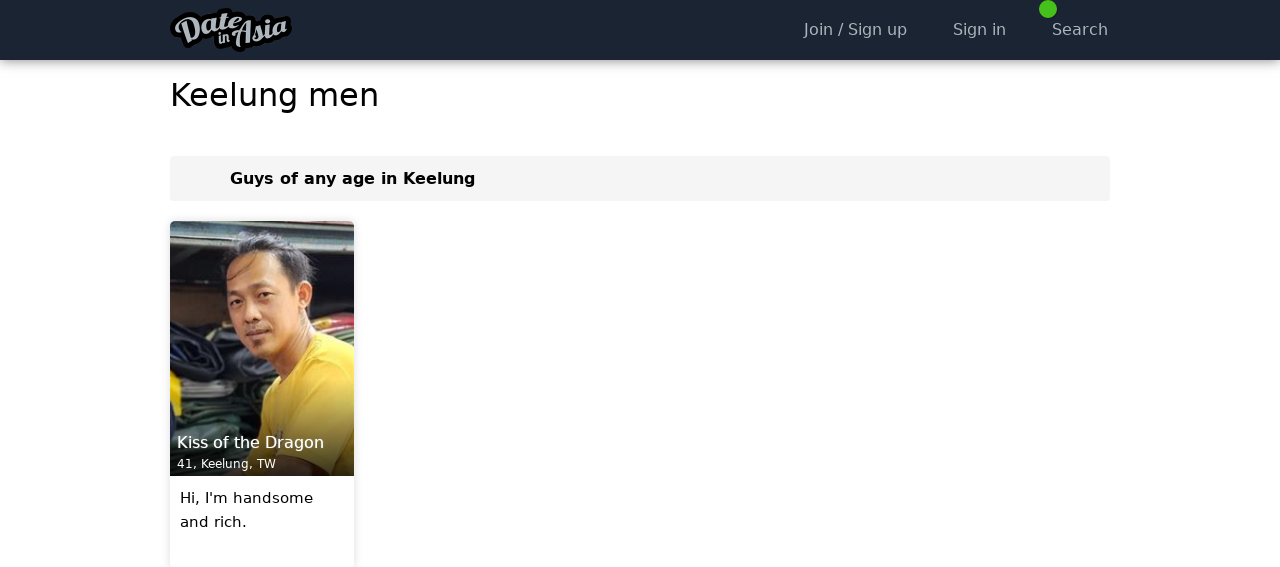

--- FILE ---
content_type: text/css; charset=utf-8
request_url: https://static.dateinasia.com/bundles/styles.css?v=OIwuiKW0grNljQHvbF79P97LH_NJ5EQdWEh7zXePvXo1
body_size: 20178
content:
article,aside,details,figcaption,figure,footer,header,hgroup,main,nav,section,summary{display:block}audio,canvas,video{display:inline-block}audio:not([controls]){display:none;height:0}[hidden],template{display:none}html{font-family:sans-serif;-ms-text-size-adjust:100%;-webkit-text-size-adjust:100%}body{margin:0}a{background:transparent}a:focus{outline:thin dotted}a:active,a:hover{outline:0}h1{font-size:2em;margin:.67em 0}abbr[title]{border-bottom:1px dotted}b,strong{font-weight:bold}dfn{font-style:italic}hr{-moz-box-sizing:content-box;box-sizing:content-box;height:0}mark{background:#ff0;color:#000}code,kbd,pre,samp{font-family:monospace,serif;font-size:1em}pre{white-space:pre-wrap}q{quotes:"“" "”" "‘" "’"}small{font-size:80%}sub,sup{font-size:75%;line-height:0;position:relative;vertical-align:baseline}sup{top:-.5em}sub{bottom:-.25em}img{border:0}svg:not(:root){overflow:hidden}figure{margin:0}fieldset{border:1px solid silver;margin:0 2px;padding:.35em .625em .75em}legend{border:0;padding:0}button,input,select,textarea{font-family:inherit;font-size:100%;margin:0}button,input{line-height:normal}button,select{text-transform:none}button,html input[type="button"],input[type="reset"],input[type="submit"]{-webkit-appearance:button;cursor:pointer}button[disabled],html input[disabled]{cursor:default}input[type="checkbox"],input[type="radio"]{box-sizing:border-box;padding:0}input[type="search"]{-webkit-appearance:textfield;-moz-box-sizing:content-box;-webkit-box-sizing:content-box;box-sizing:content-box}input[type="search"]::-webkit-search-cancel-button,input[type="search"]::-webkit-search-decoration{-webkit-appearance:none}button::-moz-focus-inner,input::-moz-focus-inner{border:0;padding:0}textarea{overflow:auto;vertical-align:top}table{border-collapse:collapse;border-spacing:0}html{font-family:system-ui,-apple-system,BlinkMacSystemFont,"Segoe UI",Roboto,Ubuntu,'Helvetica Neue',sans-serif;font-size:16px;line-height:1.61803398875;-webkit-tap-highlight-color:transparent;-ms-touch-action:manipulation;touch-action:manipulation}@media(max-width:640px){html{font-size:15px}}body{color:#010201;background-color:#fff;overflow-y:initial}a{color:#010201;text-decoration:none}a:hover{text-decoration:none}h1,h2,h3,p{line-height:1.61803398875;overflow-wrap:break-word}h1,h2,h3{font-weight:300}h1,.ash1{line-height:1.61803398875;font-weight:300;font-size:2em;margin:0}h2{margin:2em 0 0 0;font-size:1.5em}h3{margin:1em 0 0 0;font-size:1.2em;font-weight:600}h4{margin:2em 0 0 0;font-size:1em;font-weight:600;text-transform:uppercase}ul{list-style-type:square}ol{margin:0}li{margin-bottom:.5em}hr{height:0;border:0;border-top:1px solid #f6f5f5;margin:2em 0}img{vertical-align:top;border-width:0;image-rendering:optimizeQuality;-ms-interpolation-mode:bicubic}input[type="text"],input[type="password"],input[type="email"],input[type="file"],select,textarea{padding:12px;border:solid 1px #ddd;background-color:#fff;border-radius:4px;-webkit-appearance:none;-moz-appearance:none;outline:none}select::-ms-expand{display:none}input[type="text"]:focus,input[type="password"]:focus,input[type="email"]:focus,input[type="file"]:focus,select:focus,textarea:focus{border:solid 1px #1da1f2;box-shadow:0 0 5px rgba(0,0,0,.15)}input[type="file"]{border-radius:0;outline:none}textarea{resize:none}@media(min-width:769px){::-webkit-scrollbar{background-color:#ddd;height:8px;width:8px}::-webkit-scrollbar-thumb{background-color:rgba(0,0,0,.26);min-height:48px;min-width:48px}::-webkit-scrollbar-thumb:hover{background-color:#9aa0a6}::-webkit-scrollbar-button{width:0;height:0}*{scrollbar-width:thin!important;scrollbar-color:rgba(0,0,0,.26) #ddd}}.textareawrapper{position:relative;padding:0;margin:0}.textareawrapper .charactersleft{position:absolute;z-index:1;right:0;bottom:-12px;font-size:9px;line-height:9px;padding:1px 3px;background-color:#e9192e;color:#fff;border-radius:4px;font-weight:normal}.clearfix::after{visibility:hidden;display:block;font-size:0;line-height:0;content:" ";clear:both;height:0;width:0}.clearfix{display:inline-block}* html .clearfix{height:1%}.clearfix{display:block}.legal h1,.legal h2,.legal h3,.legal h4,.legal p,.legal ul{margin:0}.legal h1{font-size:3em;margin-bottom:1em}.legal h2{border-bottom:2px solid #1da1f2;font-size:2.5em;margin-top:3em;margin-bottom:.5em}.legal h3{font-size:1.75em;margin-top:2.25em;margin-bottom:.35em}.legal h4{margin-top:1.5em;text-transform:uppercase;font-weight:bold}.legal p{margin-bottom:1em;font-weight:normal}.legal a:not(.bttnf){color:#1da1f2}.legal ul{font-weight:normal;margin-top:1.75em;margin-bottom:1.75em}.pointer{cursor:pointer}.pointer-help{cursor:help}.hidden{display:none}.blinking{animation:blinker 1.8s step-start infinite}@keyframes blinker{50%{visibility:hidden}}.emoji{vertical-align:middle}.text-noselect,.mctx{-webkit-touch-callout:none;-webkit-user-select:none;user-select:none}.text-underline{text-decoration:underline!important}.text-underline-on-hover:hover{text-decoration:underline!important}.text-no-underline-on-hover:hover{text-decoration:none!important}.text-red-on-hover:hover{color:red!important}.text-left{text-align:left!important}.text-left-block{text-align:left!important;display:inline-block!important}.text-right{text-align:right!important}.text-center{text-align:center!important}.text-justify{text-align:justify!important}.text-top{vertical-align:top!important}.text-middle{vertical-align:middle!important}.text-space{padding-right:.25em}.text-space-2x{padding-right:.5em}.text-space-3x{padding-right:.75em}.text-space-4x{padding-right:1em}.text-nowrap{white-space:nowrap}.text-warning,.text-error,.text-red{color:red!important}.text-important{color:#c00!important}.text-color-youtube{color:#e62117!important}.text-info{color:#1da1f2!important}.text-yellow{color:#ff0!important}.text-gold{color:#ffd700!important}.text-orange{color:#ec6905!important}.text-sandybrown{color:#f4a460!important}.text-saddlebrown{color:#8b4513!important}.text-brown{color:#a52a2a!important}.text-green{color:green!important}.text-limegreen{color:#32cd32!important}.text-blue{color:blue!important}.text-white{color:#fff!important}.text-clear{color:transparent}.text-calm,.text-ok{color:#46c01a!important}.text-hashtag{color:#46c01a}.text-online-label{color:#00d573!important}.text-away-label{color:#ec6905!important}.text-online-badge,.text-away-badge,.text-offline-badge{vertical-align:middle!important;color:#00d573!important;font-size:.8em!important;line-height:.8em!important;display:inline-block;padding-bottom:.15em}.text-away-badge{color:#ec6905!important}.text-offline-badge{color:#acacac!important}.text-android{color:#78c257}.text-windows{color:#00a4ef}.text-linux{color:#ff9015}.text-online-badge::after,.text-away-badge::after{font-family:"Font Awesome 7 Pro";font-weight:900;font-style:normal!important;content:''}.text-offline-badge::after{font-family:"Font Awesome 7 Pro";font-weight:400;font-style:normal!important;content:''}.text-bold{font-weight:bold!important}.text-shadow{text-shadow:1px 1px #000}.text-stroke{-webkit-text-stroke-width:1px;-webkit-text-stroke-color:#000}.text-handwrite{font-family:serif;font-style:italic}.text-mono{font-family:monospace!important}.text-small{font-size:.8em!important}.text-lg{font-size:1.3333333333em}.text-2x{font-size:2em}.text-after-badgesize::after{font-size:1.5em}.text-3x{font-size:3em}.text-pale,.text-pale a{color:#acacac!important}.text-meta{line-height:1.4}.text-metalight{color:#acacac;line-height:1.4}.text-marker{background-color:#ff0;color:#010201!important;padding:.15em .5em;display:inline-block;border-radius:4px}i.fa-star{color:#ffd700;vertical-align:middle!important;-webkit-text-stroke-width:1px;-webkit-text-stroke-color:#000;text-shadow:0 0 4px rgba(0,0,0,1)}i.fa-star.cancel-all{color:inherit;-webkit-text-stroke-width:initial;-webkit-text-stroke-color:initial;text-shadow:none}i.fa-star.cancel-effects{-webkit-text-stroke-width:initial;-webkit-text-stroke-color:initial;text-shadow:none}i.fa-star.cancel-shadow{text-shadow:none}.modbadge{vertical-align:middle;aspect-ratio:.8375;filter:drop-shadow(0 0 2px rgba(0,0,0,1))}.modbadge.noshadow{vertical-align:middle;filter:drop-shadow(0 0 0 rgba(0,0,0,0))}.text-rotate-90,.fa-thumb-tack.unset{-webkit-transform:rotate(90deg);-ms-transform:rotate(90deg);transform:rotate(90deg)}.mr0{margin-right:0!important}.m{margin:10px!important}.m2x{margin:20px!important}.ms{margin:5px!important}.mr{margin-right:10px!important}.mr2x{margin-right:20px!important}.mrs{margin-right:5px!important}.ml{margin-left:10px!important}.ml2x{margin-left:20px!important}.mls{margin-left:5px!important}.mt{margin-top:10px!important}.mt2x{margin-top:20px!important}.mts{margin-top:5px!important}.mb{margin-bottom:10px!important}.mb2x{margin-bottom:20px!important}.mbs{margin-bottom:5px!important}.p{padding:10px!important}.p2x{padding:20px!important}.ps{padding:5px!important}.pr{padding-right:10px!important}.pr2x{padding-right:20px!important}.prs{padding-right:5px!important}.pl{padding-left:10px!important}.pl2x{padding-left:20px!important}.pls{padding-left:5px!important}.pt{padding-top:10px!important}.pt2x{padding-top:20px!important}.pts{padding-top:5px!important}.pb{padding-bottom:10px!important}.pb2x{padding-bottom:20px!important}.pbs{padding-bottom:5px!important}.left{float:left!important}.right{float:right!important}.border{border:1px dotted #000}.backgroundDD{background-color:#f6f5f5}.backgroundMessageBox{background-color:#fdedb3;padding:10px;box-shadow:0 0 5px #eee;border-radius:4px}.messageBoxTextArea{border:solid 1px #fdedb3!important;padding:10px 7px;overflow:hidden;width:100%;border-radius:3px;outline:none;box-shadow:none}.borderDDD{border:solid 1px #ddd}.hrDDD{border-top:solid 1px #ddd}.section-separator-horizontal-color{border-top:1px solid #1da1f2}.section-separator-vertical-color{border-right:1px solid #1da1f2}.custompager{font-size:15px;font-weight:bold;text-align:right;margin:2em 0 6em 0;-webkit-touch-callout:none;-webkit-user-select:none;user-select:none}.custompager a,.custompager_currentpage{color:#1a0d02;border:2px solid #1a0d02;padding:12px 20px;border-radius:10px;margin-right:5px}.custompager a:last-child{margin-right:0}.custompager_currentpage{background-color:#1a0d02;color:#fff;cursor:default}.custompager a:hover{box-shadow:0 0 4px rgba(0,0,0,.5)}.loader-rappid{display:inline-block;vertical-align:middle;text-align:center;width:17px;height:17px;border-top:3px solid #fff;border-bottom:3px solid #fff;border-right:3px solid transparent;border-left:3px solid transparent;-webkit-animation:loader-rappid 1.8s ease-out infinite;animation:loader-rappid 1.8s infinite ease-out;border-radius:100%}.loader-rappid.white{border-top-color:#fff;border-bottom-color:#fff}.loader-rappid.black{border-top-color:#010201;border-bottom-color:#010201}.loader-rappid.green{border-top-color:#46c01a;border-bottom-color:#46c01a}.loader-rappid.blueish{border-top-color:#1da1f2;border-bottom-color:#1da1f2}.loader-rappid.size24{width:24px;height:24px}.loader-rappid.size64{width:64px;height:64px}@-webkit-keyframes loader-rappid{0%{-webkit-transform:rotate(0)}80%{-webkit-transform:rotate(2880deg)}100%{-webkit-transform:rotate(2520deg)}}@keyframes loader-rappid{0%{transform:rotate(0)}80%{transform:rotate(2880deg)}100%{transform:rotate(2520deg)}}.fa-icon{font-style:normal}.logo{margin:0 30px 0 10px}.logo img{height:38px;aspect-ratio:242/76;padding:10px 0}.mobileheader .logo{margin:0}@media(max-width:640px){.logo img{padding:5px 0}}.mobileheader{-webkit-user-select:none;user-select:none;background-color:#fdb3c4;width:100%;height:48px;overflow:hidden;box-shadow:0 0 12px rgba(0,0,0,.175);position:fixed;z-index:52;bottom:0;text-align:center}.mobileheader-spacer{height:48px}.mobileheader i{font-size:24px;width:55px;vertical-align:middle}.mobileheader li i.loader-rappid-wrapper{font-size:1px}.mobileheader ul{margin:0;padding:0;list-style-type:none;display:inline-table;table-layout:fixed;width:100%;max-width:380px}.mobileheader li{display:table-cell;white-space:nowrap;text-align:center;vertical-align:middle}@media(max-width:359px){.mobileheader-narrow{display:none!important}}@media(min-width:360px){.mobilemore-wide{display:none!important}}.mobileheader li>*{display:inline-block;position:relative;padding:0;height:48px;line-height:32px;color:#fff;cursor:pointer}.mobileheader li>*:hover{text-decoration:none}.mobileheader .active{background-color:#bf3952}.mobileheader-label{display:block;font-size:10px;line-height:10px;margin-top:1px}.mobileheader-badge{position:absolute;top:5px;right:2px}@media(min-width:360px){.mobileheader-badge{right:3px}}.mobileheader-badge span{display:block;width:20px;height:20px;line-height:20px;text-align:center;font-size:10px;color:#fff;background-color:#c00;border-radius:50%;box-shadow:1px 1px 1px rgba(0,0,0,.2)}.mobilemorewrapper{display:none;background-color:#fff;min-height:1400px}.mobilemorewrapper .loader-rappid{border-top:3px solid #010201;border-bottom:3px solid #010201}.mobilemorelogo img{width:200px;height:auto;padding:20px 0}.mobilemore{-webkit-user-select:none;user-select:none;font-size:16px;text-align:center}.mobilemore i{vertical-align:middle;margin-right:15px;font-size:20px}.mobilemore ul{margin:0;display:inline-block;padding:2em 0 5em 0;list-style-type:none;text-align:left}.mobilemore li{margin:0;padding:0}.mobilemore li>*{display:block;line-height:3em;padding:0 20px;cursor:pointer}.mobilemore li:hover *{text-decoration:none}.mobilemore li.nav-down-separator:first-of-type hr{border-top:none;margin:10px 0 0 0}.headerwrapper{position:fixed;z-index:52;top:0;width:100%;background-color:#fdb3c4;-webkit-user-select:none;user-select:none;box-shadow:0 0 12px rgba(0,0,0,.175)}.header-spacer{height:60px}@media(min-width:641px) and (max-height:550px){.headerwrapper{position:relative}.header-spacer{height:0}}.header{height:100%;font-size:16px}.header i{font-size:20px;color:#fff;padding-right:2px}.header ul{list-style:none;margin:0;padding:0;display:table;white-space:nowrap}.header li{display:table-cell;position:relative}.header li a,.header li button{display:inline-block;line-height:60px;padding:0 12px 0 7px;color:#af3952;cursor:pointer;border:none;background:none;outline:none;box-shadow:none;text-align:left}.header li:first-child a{padding:0}.header .active,.header li a:hover,.header li button:hover{color:#fff;background-color:#bf3952;text-decoration:none}.header li a.logo:hover{background-color:transparent!important}.header-badge{position:absolute;top:-14px;left:26px}.header-badge span{display:inline-block;width:18px;height:18px;line-height:18px;text-align:center;font-size:11px;color:#fff;background-color:#c00;border-radius:50%;box-shadow:1px 1px 1px rgba(0,0,0,.2)}.header li:hover div span{background-color:#fff;color:#c00}.nav-down{position:absolute;z-index:53;right:0;display:none!important;background-color:#fff;box-shadow:0 6px 12px rgba(0,0,0,.175);border-radius:4px;border:1px solid rgba(0,0,0,.15);top:58px;overflow-x:hidden;overflow-y:auto;max-height:calc(100vh - 78px);scrollbar-width:auto;padding:12px 0 10px 0}.nav-down-trigger>a{padding:0 22px 0 25px!important}.nav-down ul{display:table}.nav-down li{display:table-row;width:100%}.nav-down li a,.nav-down li button{display:block;padding:0 40px!important;color:#010201;line-height:50px;width:100%}.nav-down li a i,.nav-down li button i{color:#010201;vertical-align:middle;padding:0 5px 0 0;font-size:1.333em}.nav-down li a:hover,.nav-down li button:hover{background-color:#f6f5f5;color:#010201}.nav-down-separator hr{border:none;border-top:1px solid rgba(0,0,0,.15);margin:10px}@media(max-width:840px){.nav-down-wide{display:none!important}}@media(max-width:940px){.nav-down-wide-l2{display:none!important}}@media(min-width:941px){.nav-down-narrow-l2{display:none!important}}.nav-down .loader-rappid{border-top-color:#010201;border-bottom-color:#010201;margin-bottom:2px}.contentwrapper{background-color:#fff}.pre-footer{position:fixed;z-index:4;bottom:48px;right:0;padding:0 7px 7px 0}.pre-footer .bttn-material{height:40px;width:40px;background-color:#46c01a}.pre-footer .bttn-material i{font-size:20px;line-height:40px;color:#ffd700;-webkit-text-stroke-width:1px;-webkit-text-stroke-color:#000}@media(min-width:641px){.pre-footer{bottom:0;padding:0 5px 5px 0}.pre-footer .bttn-material{height:50px;width:50px}.pre-footer .bttn-material i{font-size:25px;line-height:50px;color:#ffd700}}.footerwrapper{background-color:#000;background-image:url("data:image/svg+xml,%3Csvg xmlns='http://www.w3.org/2000/svg' width='8' height='8' viewBox='0 0 8 8'%3E%3Cg fill='%23262626' fill-opacity='0.6'%3E%3Cpath fill-rule='evenodd' d='M0 0h4v4H0V0zm4 4h4v4H4V4z'/%3E%3C/g%3E%3C/svg%3E")}.footer{padding:40px 10px 20em 10px;color:#777}.footer a.link{color:#999;margin-right:1em;line-height:2em}.footer a.link:hover{color:#fff;text-decoration:none}.footer .copyrightinfo{margin-top:3em;cursor:default}.footer .no-nonsense{display:inline-block;min-width:150px;text-align:center;margin-top:.15em;color:#bbb;font-weight:300;font-size:1.333em;border-top:1px solid #555;border-bottom:1px solid #555;padding:.25em 0 .5em 0;line-height:1.5em;cursor:default}.footerf{font-size:1.25em;border-radius:10px!important}.footerf,.footerf:hover,.footerf:active{color:#999!important;background-color:#000!important;border:2px solid #999!important;box-shadow:0 0 1px rgba(0,0,0,.1)!important}.footerf:hover{color:#fff!important;background-color:#000!important;border-color:#fff!important}.footer .bttnf{min-width:240px}.footerf .fa-download,.footerf .fa-apple{font-size:1.35em;margin-right:5px;color:#46c01a!important}.footerf i.fa-share-nodes{font-size:1.4em;color:#ec6905}.submenu{width:100%;padding-left:1em;background-color:#f6f5f5;border-radius:4px;font-weight:500;box-sizing:border-box;overflow:hidden;position:relative}.submenu ul{list-style:none;overflow:hidden;margin:0;padding:0;white-space:nowrap}.submenu li{display:inline-block;margin:0}.submenu li a i{font-size:1.35em;margin-right:.35em}.submenu li .fa-check-square{font-size:2em;vertical-align:middle;margin-bottom:4px}.submenu li .active .fa-heart,.submenu li .active .fa-hearts,.submenu li .active .fa-ban,.submenu li .active .fa-thumb-tack,.submenu li .active .fa-clock,.submenu li .fa-flag,.submenu li .fa-question-circle{color:red}.submenu li .active .fa-eye,.submenu li .active .fa-history{color:#f4a460}.submenu li .active .fa-user{color:#acacac}.submenu li>*{display:block;padding:0 10px;margin:0 5px;text-align:center;text-decoration:none;border-top:5px solid transparent;border-bottom:5px solid transparent;line-height:40px;cursor:pointer}.submenu li:first-child span{padding-left:15px;padding-right:15px}.submenu li:last-child span{padding:10px 10px 6px 10px;margin-left:2em;border-radius:0}.submenu li:last-child span .fa-icon{padding-left:10px;padding-right:10px}.submenu li:first-child>*{margin-left:0}.submenu li:last-child>*{margin-right:0}.submenu li>*:hover{background-color:#e6e5e5}.submenu li .button-group{box-shadow:none;padding:0!important}.submenu li .button-group:hover{background-color:transparent}.submenu li .button-group label{background-color:transparent;border-radius:4px}.submenu li .button-group label:before{font-weight:normal}.submenu .active{color:#1da1f2;border-bottom:5px solid #1da1f2}.submenuwrapper{margin:0 0 10px 0}@media(max-width:640px){.submenu ul{overflow-x:auto}.submenu{border-radius:0}.submenuwrapper{margin:-10px -10px 10px -10px;border-radius:4px}}.container{margin:0 auto;min-width:744px;max-width:1440px}.contentbox{background-color:#fff;margin:0 auto;padding:10px;min-height:800px;padding-bottom:200px}@media(max-width:640px){.mobile-fulloverscan{width:calc(100% + 20px)!important;margin-left:-10px!important;border-radius:0!important}.mobile-halfoverscan{width:calc(100% + 10px)!important;margin-left:-5px!important}.mobile-fulloverscan-top{margin-top:-10px!important}}.mainflex{display:flex;flex-direction:row}.mainflex-col-left{width:330px;min-width:330px;padding-right:30px;box-sizing:border-box}.mainflex-col-main{width:100%;max-width:1090px}.mainflex-col-right{width:330px;min-width:330px;padding-left:30px;box-sizing:border-box}@media(max-width:1439px){.container{max-width:1200px}.mainflex-col-left,.mainflex-col-right{display:none!important}}@media(max-width:640px){.container{min-width:320px;width:auto}}.infopage{margin:0 auto;padding:30px 0 0 0;max-width:900px}.formpage{margin:0 auto;padding:30px 0 0 0;max-width:900px}@media(max-width:640px){.infopage{padding:0}.formpage{padding:0}}.infopage a{text-decoration:underline}.container .row:last-child{margin-bottom:0}.row{margin-bottom:2em}.row-compact{margin-bottom:10px}.row>div,.row-compact>div{float:left;padding-right:30px;-webkit-box-sizing:border-box;-moz-box-sizing:border-box;box-sizing:border-box}@media(max-width:959px){.row>div,.row-compact>div{padding-right:10px}}.row-compact>div{padding-right:10px;line-height:0}.row>div:last-child,.row-compact>div:last-child{padding-right:0}.row:before,.row:after,.row-compact:before,.row-compact:after{content:"";display:table}.row:after,.row-compact:after{clear:both}.row,.row-compact{zoom:1}.col-center{margin:0 auto}.col-1-of-1{width:100%}.col-1-of-2,.col-1-of-2-no-collapse{width:50%}.col-2-of-2{width:100%}.col-1-of-3,.col-1-of-3-no-collapse{width:33.3333333333%}.col-2-of-3{width:66.6666666667%}.col-3-of-3{width:100%}.col-1-of-4{width:25%}.col-2-of-4{width:50%}.col-3-of-4{width:75%}.col-4-of-4{width:100%}.col-1-of-8{width:12.5%}.col-2-of-8{width:25%}.col-3-of-8{width:37.5%}.col-4-of-8{width:50%}.col-5-of-8{width:62.5%}.col-6-of-8{width:75%}.col-7-of-8{width:87.5%}.col-8-of-8{width:100%}.col-1-of-12{width:8.3333333333%}.col-2-of-12{width:16.6666666667%}.col-3-of-12{width:25%}.col-4-of-12{width:.3333333333%}.col-5-of-12{width:41.6666666667%}.col-6-of-12{width:50%}.col-7-of-12{width:58.3333333333%}.col-8-of-12{width:66.6666666667%}.col-9-of-12{width:75%}.col-10-of-12{width:83.3333333333%}.col-11-of-12{width:91.6666666667%}.col-12-of-12{width:100%}.col-1-of-16{width:6.25%}.col-2-of-16{width:12.5%}.col-3-of-16{width:18.75%}.col-4-of-16{width:25%}.col-5-of-16{width:31.25%}.col-6-of-16{width:37.5%}.col-7-of-16{width:43.75%}.col-8-of-16{width:50%}.col-9-of-16{width:56.25%}.col-10-of-16{width:62.5%}.col-11-of-16{width:68.75%}.col-12-of-16{width:75%}.col-13-of-16{width:81.25%}.col-14-of-16{width:87.5%}.col-15-of-16{width:93.75%}.col-16-of-16{width:100%}.col-40percent{width:40%}.col-60percent{width:60%}.only-mobile{display:none}.only-mobile-inline{display:none}.only-mobile-table-row{display:none!important}.only-desktop{display:block}.only-desktop-inline{display:inline}@media(max-width:640px){.row>div{padding-right:0}.col-1-of-1{width:100%}.col-1-of-2{width:100%}.col-2-of-2{width:100%}.col-1-of-3{width:100%}.col-2-of-3{width:100%}.col-3-of-3{width:100%}.col-1-of-4{width:100%}.col-2-of-4{width:100%}.col-3-of-4{width:100%}.col-4-of-4{width:100%}.col-1-of-8{width:100%}.col-2-of-8{width:100%}.col-3-of-8{width:100%}.col-4-of-8{width:100%}.col-5-of-8{width:100%}.col-6-of-8{width:100%}.col-7-of-8{width:100%}.col-8-of-8{width:100%}.col-1-of-12{width:100%}.col-2-of-12{width:100%}.col-3-of-12{width:100%}.col-4-of-12{width:100%}.col-5-of-12{width:100%}.col-6-of-12{width:100%}.col-7-of-12{width:100%}.col-8-of-12{width:100%}.col-9-of-12{width:100%}.col-10-of-12{width:100%}.col-11-of-12{width:100%}.col-12-of-12{width:100%}.col-1-of-16{width:100%}.col-2-of-16{width:100%}.col-3-of-16{width:100%}.col-4-of-16{width:100%}.col-5-of-16{width:100%}.col-6-of-16{width:100%}.col-7-of-16{width:100%}.col-8-of-16{width:100%}.col-9-of-16{width:100%}.col-10-of-16{width:100%}.col-11-of-16{width:100%}.col-12-of-16{width:100%}.col-13-of-16{width:100%}.col-14-of-16{width:100%}.col-15-of-16{width:100%}.col-16-of-16{width:100%}.col-40percent{width:100%}.col-60percent{width:100%}.only-mobile{display:block}.only-mobile-inline{display:inline}.only-mobile-table-row{display:table-row!important}.only-desktop{display:none}.only-desktop-inline{display:none}}input[type="text"],input[type="password"],input[type="email"],input[type="file"],select,textarea{-webkit-box-sizing:border-box;-moz-box-sizing:border-box;box-sizing:border-box;max-width:100%}input[type="text"],input[type="password"],input[type="email"],input[type="file"]{width:200px}.searchgrid .ad-container-wrapper{width:100%!important}.ad-container{text-align:center}.unread-message{background-color:#e9192e;color:#fff;margin-right:.25em;padding:1px 3px;border-radius:3px;font-size:9px;line-height:9px}.unread-message::before{content:"New"}.gauge-container{width:40px;height:20px;position:relative;overflow:hidden}.gauge-a{z-index:1;position:absolute;background-color:rgba(0,0,0,.2);width:100%;height:200%;top:0;border-radius:50%}.gauge-b{z-index:3;position:absolute;background-color:#fff;width:62.5%;height:62.5%;height:125%;top:37.5%;margin-left:18.75%;margin-right:auto;border-radius:50%}.gauge-c{z-index:2;position:absolute;background-color:#46c01a;width:100%;height:100%;top:100%;border-radius:0 0 20px 20px;transform-origin:center top}.extracontent-wrapper .container{min-width:0}.adjustments-for-unused-ad-space .extracontent-wrapper{max-height:100%;overflow-y:auto;overflow-x:hidden}.adjustments-for-unused-ad-space .extracontent-wrapper .fixed-table{margin:0!important}.extracontent{margin:3em 0;padding:0 10px}.extracontent .fixed-table{margin-top:1em}.extracontent .fixed-table>div>div{vertical-align:top;padding-right:1em;white-space:nowrap}.extracontent .fixed-table>div>div:nth-child(2){font-weight:bold;text-align:right}.extracontent .fixed-table>div>div:last-child{width:100%;padding-right:0;white-space:normal}.extracontent .fixed-table i{font-size:40px;position:absolute}.extracontent .fa-icon{text-shadow:0 0 4px rgba(0,0,0,.1);color:#ccc}.extracontent .fa-line-chart,.extracontent .fa-apple,.extracontent .fa-google{color:#1da1f2}.extracontent .fa-trophy{color:#ffd700;-webkit-text-stroke-width:1px;-webkit-text-stroke-color:#000}.extracontent .fa-fire{color:red;-webkit-text-stroke-width:1px;-webkit-text-stroke-color:#000}.extracontent .fa-magnet{color:red;-webkit-text-stroke-width:1px;-webkit-text-stroke-color:#000}.extracontent .fa-home{color:red;-webkit-text-stroke-width:1px;-webkit-text-stroke-color:#000}.cn-alert,.cn-alert a{color:#000}.cn-alert .container{padding:0 10px;box-sizing:border-box;overflow:auto}.extracontent-wrapper.cn-alert .container{padding:0}.cn-alert .fixed-table{max-width:1090px}.cn-alert .fixed-table>div>div{padding:1em}.extracontent-wrapper.cn-alert .fixed-table>div>div{padding:10px}.cn-alert .fixed-table>div>div:first-child{vertical-align:top;padding-right:0}.cn-alert .fixed-table>div>div:last-child{width:100%}.cn-alert .fixed-table{margin:10px 0;color:#000;background-color:#ff9752;border-radius:16px;box-shadow:0 0 6px rgba(255,151,82,.9)}.extracontent-wrapper.cn-alert .fixed-table{border-radius:8px;box-shadow:none}.cn-alert .fixed-table .fixed-table{margin:0;color:inherit;background-color:inherit;border-radius:0;box-shadow:none;border:none}.cn-alert .fixed-table.inpage{margin:0}.cn-alert .inpage.serious{color:#fff;background-color:red;box-shadow:0 0 6px rgba(255,0,0,.85)}.cn-alert .text-warning{color:#c00!important}.cn-alert .inpage.serious .text-warning{color:#fff!important;font-weight:bold}.cn-alert .fa-icon{color:#222!important}.cn-alert .inpage.serious .fa-icon{color:#fff!important}.cn-alert .bttnf .fa-icon{color:#46c01a!important}.cn-alert .yellowf{background-color:#1d2939!important;color:#adb5bd!important;border-color:#1a2433!important;box-shadow:0 0 1px rgba(0,0,0,.1)!important}.cn-alert .yellowf:hover{border:1px solid #141c27!important;box-shadow:0 1px 2px rgba(0,0,0,.2)!important}.cn-alert .yellowf:active{box-shadow:inset 0 1px 2px rgba(0,0,0,.2)!important}.cn-alert .bttnf{margin-top:.5em}.contentwrapper{transition:margin-top .5s ease-in-out}#dynamicbanner{position:fixed;top:0;left:0;right:0;z-index:51;overflow:hidden;background-color:#1d2939!important;color:#adb5bd!important;box-shadow:0 0 12px rgba(0,0,0,.5)}#dynamicbanner a{color:#adb5bd!important}#flybynotifications .notification{box-sizing:border-box;padding:5px;width:100%;position:relative;left:100%;transition:left .3s}#flybynotifications .notification .avatar{box-shadow:0 0 5px rgba(127,127,127,.5)!important;border:2px solid #000;border-radius:3px;width:26px;height:36px}#flybynotifications .show{left:0}#ownerinteractstatus{padding:5px}#ownerinteractstatus .avatar{display:inline-block;overflow:hidden;box-shadow:0 0 10px rgba(70,192,26,.75)!important;border-radius:50%;width:40px;height:40px;border:3px solid rgba(70,192,26,1);vertical-align:middle;box-sizing:border-box}#ownerinteractstatus .avatar>div{width:40px;height:40px;background-size:cover;background-position:top center}#ownerinteractstatus .indicator{font-size:.85em;display:inline-block;vertical-align:middle;text-align:center;line-height:1.333;margin-left:.5em}#ownerinteractstatus .indicator i{font-size:1.33em;text-shadow:1px 1px 3px rgba(1,1,1,.5);vertical-align:middle}#dynamicbanner #peopleinroom{overflow-x:auto}#dynamicbanner #peopleinroom ul{list-style:none;margin:2px;padding:0;white-space:nowrap;display:block;line-height:1;font-size:0;transition:transform 3.5s ease}#dynamicbanner #peopleinroom li{font-size:16px;display:inline-block;margin:0;cursor:help}#dynamicbanner #peopleinroom li.fade-in{opacity:1!important;transition:opacity .6s}#dynamicbanner #peopleinroom li.fade-out{opacity:0!important;transition:opacity 4s}#dynamicbanner #peopleinroom li img{width:40px}#dynamicbanner #peopleinroom li b{font-weight:normal;display:inline-block;border-radius:5px;text-align:center;width:40px;height:40px;line-height:40px;overflow:hidden;margin-right:2px}#dynamicbanner #peopleinroom li .ghost{font-size:1.333em}#dynamicbanner #peopleinroom li .ghost i{font-style:normal;font-size:10px;display:inline-block;background-color:#46c01a;color:#222;font-weight:bold;border-radius:50%;width:13px;height:13px;line-height:13px;position:relative;top:-10px;right:8px;z-index:100}.thumbnail{position:relative;z-index:0;float:left;display:block;border-collapse:separate}.thumbnail:hover{background-color:transparent;z-index:50}.thumbnail span{position:absolute;background-color:#fff;padding:8px;display:none;color:#fff;border:1px solid #ddd;box-shadow:5px 5px 10px #ddd;border-radius:3px;box-sizing:border-box}.thumbnail span img{border-width:0;width:195px;height:270px}.thumbnail:hover span{display:block}html,body{min-height:100%}body{position:relative}#cnfullbodymask{position:absolute;z-index:10001;top:0;left:0;height:10000%;width:100%;background-color:rgba(20,20,20,1)}#cnmask{position:absolute;z-index:10002;top:0;left:0;bottom:0;right:0;box-sizing:border-box;padding:0 10px;background-color:rgba(255,255,255,.9);text-align:center}#cnbox{display:inline-block;box-sizing:border-box;border:1px solid #ccc;box-shadow:0 4px 16px 0 #ccc;border-radius:4px;padding:20px;background:#fff;-webkit-user-select:none;user-select:none;cursor:default;position:relative;overflow-wrap:break-word}.cnclose{position:fixed;top:0;right:0;color:#fff;background-color:rgba(20,20,20,.5);font-size:40px;width:50px;height:50px;line-height:50px;text-align:center;text-shadow:1px 1px #000;cursor:pointer}.cnclose:after{font-family:"Font Awesome 7 Pro";font-weight:900;content:''}a.bttn,a.bttnf{text-decoration:none;-webkit-box-sizing:border-box;-moz-box-sizing:border-box;box-sizing:border-box}.bttn::-moz-selection,.bttnf::-moz-selection{background:none}.bttn::selection,.bttnf::selection{background:none}input.bttn{height:2.5em}input.bttnf{height:3em}.bttn-material{padding:0;outline:0;border:none;display:inline-block;vertical-align:middle;width:36px;height:36px;border-radius:50%;text-align:center;color:#fff;background-color:#1da1f2;box-shadow:0 2px 5px 0 rgba(0,0,0,.16),0 2px 10px 0 rgba(0,0,0,.12);cursor:pointer;-webkit-user-select:none;user-select:none;position:relative}.bttn-material i{font-size:18px;vertical-align:middle;line-height:36px}.bttn-material:hover{box-shadow:0 5px 11px 0 rgba(0,0,0,.18),0 4px 15px 0 rgba(0,0,0,.15)}.bttn{font-family:sans-serif;text-decoration:none;cursor:pointer;padding:0 1em;text-align:center;font-weight:bold;min-width:100px;line-height:2.5em;display:inline-block;outline:0;color:#444;background-color:#f5f5f5;background-image:-webkit-linear-gradient(top,#f5f5f5,#f1f1f1);background-image:-moz-linear-gradient(top,#f5f5f5,#f1f1f1);background-image:linear-gradient(to bottom,#f5f5f5,#f1f1f1);border:1px solid rgba(0,0,0,.1);border-radius:2px;-webkit-box-sizing:border-box;-moz-box-sizing:border-box;box-sizing:border-box;white-space:nowrap;overflow:hidden;text-overflow:ellipsis;-webkit-user-select:none;user-select:none;vertical-align:middle}.bttn:hover{border:1px solid rgba(0,0,0,.2);box-shadow:0 1px 2px rgba(0,0,0,.1);position:relative;z-index:1;text-decoration:none}.bttn:active{box-shadow:inset 0 1px 2px rgba(0,0,0,.1)}.bttnf i{margin-right:.25em;vertical-align:middle;padding-bottom:.15em}.bttnf{font-family:sans-serif;text-decoration:none;cursor:pointer;padding:0 1em;text-align:center;min-width:120px;line-height:3em;display:inline-block;outline:0;color:#010201;background-color:#f6f5f5;border:1px solid #f1f0f0;border-radius:4px;-webkit-box-sizing:border-box;-moz-box-sizing:border-box;box-sizing:border-box;white-space:nowrap;overflow:hidden;text-overflow:ellipsis;-webkit-user-select:none;user-select:none;box-shadow:0 0 1px rgba(0,0,0,.1);vertical-align:middle}@media(max-width:320px){.bttnf{min-width:115px}}.bttnf:hover{border:1px solid #e8e7e7;box-shadow:0 1px 2px rgba(0,0,0,.1);position:relative;z-index:1;text-decoration:none}.bttnf:active{box-shadow:inset 0 1px 2px rgba(0,0,0,.1)}.bttnf-fullwidth{width:100%}.bttnf-megachoice{width:100%;line-height:1.5em;font-weight:bold;padding:1em;height:10em;display:table;margin-bottom:1em;white-space:normal}.bttnf-megachoice>div{display:table-cell;vertical-align:middle}.bttnf-megachoice>div>div{margin-top:1em;font-size:12px;font-weight:normal}.bttn-small,.bttn-mini{min-width:0!important;line-height:2em!important;font-weight:normal!important}.bttn-mini{font-size:.8em!important}.yellowf{color:#010201!important;background-color:#ffe07b!important;border:1px solid #fddb69!important;box-shadow:0 0 1px rgba(0,0,0,.1)!important}.yellowf:hover{border:1px solid #deb74f!important;box-shadow:0 1px 2px rgba(0,0,0,.2)!important}.yellowf:active{box-shadow:inset 0 1px 2px rgba(0,0,0,.2)!important}.redf{color:#fff!important;background-color:#c00!important;border:1px solid #b70000!important;box-shadow:0 0 1px rgba(0,0,0,.1)!important}.redf:hover{border:1px solid #8e0000!important;box-shadow:0 1px 2px rgba(0,0,0,.2)!important}.redf:active{box-shadow:inset 0 1px 2px rgba(0,0,0,.2)!important}.blackf{color:#fff!important;background-color:#000!important;border:1px solid #000!important;box-shadow:0 0 1px rgba(0,0,0,.1)!important}.blackf:hover{border:1px solid #000!important;box-shadow:0 1px 2px rgba(0,0,0,.2)!important}.blackf:active{box-shadow:inset 0 1px 2px rgba(0,0,0,.2)!important}.orangef{color:#fff!important;background-color:#ec6905!important;border:1px solid #d45e04!important;box-shadow:0 0 1px rgba(0,0,0,.1)!important}.orangef:hover{border:1px solid #b25a10!important;box-shadow:0 1px 2px rgba(0,0,0,.2)!important}.orangef:active{box-shadow:inset 0 1px 2px rgba(0,0,0,.2)!important}.greenf{color:#fff!important;background-color:#46c01a!important;border:1px solid #3ca316!important;box-shadow:0 0 1px rgba(0,0,0,.1)!important}.greenf:hover{border:1px solid #359014!important;box-shadow:0 1px 2px rgba(0,0,0,.2)!important}.greenf:active{box-shadow:inset 0 1px 2px rgba(0,0,0,.2)!important}.disabledf{color:#010201!important;background-color:#fff;border:1px solid #e9e8e8;cursor:not-allowed}.yellowf2,.orangef2,.whitef2{border-radius:22px;padding:0 2em;min-width:250px;font-weight:bold;color:#010201;background-color:#ffe07b;border:2px solid #333;box-shadow:0 0 1px rgba(0,0,0,.2)}.yellowf2:hover,.orangef2:hover,.whitef2:hover{border:2px solid #000;box-shadow:0 1px 4px rgba(0,0,0,.4)}.yellowf2:active,.orangef2:active,.whitef2:active{box-shadow:inset 0 1px 3px rgba(0,0,0,.4)}.orangef2{color:#fff;background-color:#ec6905}.whitef2{background-color:#fff;background-color:rgba(255,255,255,.5)}.button-group{display:inline-table;box-sizing:border-box;box-shadow:0 0 1px rgba(0,0,0,.1);border-radius:4px;text-align:left!important}.button-group.one-column{box-shadow:none;width:100%}.button-group:hover{box-shadow:0 1px 2px rgba(0,0,0,.2)}.button-group>div{display:table-row}.button-group.one-column>div:not(:last-child)>*{padding-bottom:.5em}.button-group>div>*{display:table-cell;vertical-align:middle}.button-group.one-column>div>*>label{box-shadow:0 0 1px rgba(0,0,0,.1)}.button-group.one-column>div>*>label:hover{box-shadow:0 1px 2px rgba(0,0,0,.2)}.button-group input[type="radio"],.button-group input[type="checkbox"]{position:absolute;opacity:0;z-index:-1}.button-group label{display:block;box-sizing:border-box;background-color:#fff;color:#1da1f2;border:1px solid #1da1f2;padding:0 10px;width:100%;line-height:2em;text-align:center;white-space:nowrap;-webkit-user-select:none;user-select:none;cursor:pointer}.button-group.full-height label{line-height:3em}.button-group input:checked+label{background-color:#1da1f2;color:#fff}.button-group.form-color label{color:#010201;border:1px solid #f1f0f0;font-family:monospace;font-weight:bold}.button-group.form-color input:checked+label{background-color:#ffe07b;color:#010201}.button-group.form-color:hover{box-shadow:0 0 1px rgba(0,0,0,.1)}.button-group.one-column:hover{box-shadow:none}.button-group>div>div:not(:first-child)>label{border-left:none}.button-group>div>div:first-child>label{border-top-left-radius:4px;border-bottom-left-radius:4px}.button-group>div>div:last-child>label{border-top-right-radius:4px;border-bottom-right-radius:4px}.button-group input+label::before{font-family:"Font Awesome 7 Pro";font-weight:900;margin-right:5px;font-size:1.333em;line-height:1em;vertical-align:middle;text-shadow:0 0 4px rgba(0,0,0,.1);font-weight:normal}.button-group input:not(:checked)[type=radio]+label::before{content:""}.button-group input:checked[type=radio]+label::before{content:""}.button-group input:not(:checked)[type=checkbox]+label::before{content:""}.button-group input:checked[type=checkbox]+label::before{content:""}label.awesome-checkbox{white-space:nowrap;-webkit-user-select:none;user-select:none;cursor:pointer;color:inherit}label.awesome-checkbox.allow-linebreaks{white-space:normal}label.awesome-checkbox input{position:absolute;opacity:0;z-index:-1;display:none}label.awesome-checkbox input+span{padding:.25em;margin-left:-.25em;display:inline-block;border:1px solid transparent;border-radius:4px}label.awesome-checkbox input+span::before{font-family:"Font Awesome 7 Pro";font-weight:400;font-size:2em;line-height:1em;vertical-align:middle;content:'';display:inline-block;width:1em;text-align:left;text-shadow:0 0 4px rgba(0,0,0,.1)}label.awesome-checkbox input:checked+span::before{content:'';color:#46c01a;font-weight:900}label.awesome-checkbox.checked-square-check input:checked+span::before{content:''}label.awesome-checkbox.radio input:checked+span::before{content:'';font-weight:900;padding-right:.125em}label.awesome-checkbox.radio input+span:before{content:'';font-weight:400;padding-right:.125em}label.awesome-checkbox.toggle-button input+span::before{content:'';width:1.25em;color:#bbb}label.awesome-checkbox.toggle-button input:not(:checked)+span::before{content:''}label.awesome-checkbox.toggle-button input:checked+span::before{color:#46c01a}label.awesome-checkbox input:focus+span{border:solid 1px #1da1f2;box-shadow:0 0 5px #ccc}label.awesome-checkbox.no-highlight input:focus+span{border:none;box-shadow:none}label.awesome-checkbox input:disabled+span,label.awesome-checkbox input:disabled+span::before{color:#eee;text-shadow:none!important;cursor:default}label.awesome-checkbox input:not(:disabled)+span:hover::before{text-shadow:0 0 4px rgba(0,0,0,.15)}.easybuttonwrapper{position:fixed;z-index:4;bottom:48px;right:0;background-color:#000;padding:10px 10px 2px 10px;border-top-left-radius:20px;text-align:center;box-shadow:0 0 5px #333!important}.easybuttonwrapper>a{background-color:#46c01a}.easybuttonwrapper>div{color:#fff;font-size:9px}@media(min-width:641px){.easybuttonwrapper{bottom:0}}.bottombutton{position:fixed;z-index:4;bottom:0;right:0;left:0;background-color:#000;padding:10px;text-align:center;box-shadow:0 0 5px #333!important;color:#fff}.bottombutton i{color:#46c01a}.fixed-table{display:table;width:100%;box-sizing:border-box}.fixed-table .only-mobile{display:none}.fixed-table>div{display:table-row;box-sizing:border-box}.fixed-table>div>*{display:table-cell;vertical-align:middle;box-sizing:border-box}@media(max-width:640px){.fixed-table .only-mobile{display:table-cell}}.flexi-table{display:table;box-sizing:border-box}.flexi-table .only-mobile{display:none}.flexi-table .only-desktop{display:block}.flexi-table>div{display:table-row;box-sizing:border-box}.flexi-table>div:first-child>*{padding-top:0}.flexi-table>div:last-child>*{padding-bottom:0}.flexi-table>div>*{display:table-cell;vertical-align:middle;padding:5px;box-sizing:border-box}.flexi-table>div>div{padding-right:25px}.flexi-table>div>span{text-align:right}.flexi-table>div>*:first-child{padding-left:0}.flexi-table>div>*>span:first-child{padding-left:0}.flexi-table>div>*:last-child{padding-right:0}.flexi-table>div>*>span:last-child{padding-right:0}.flexi-table select,.flexi-table input[type="text"],.flexi-table input[type="email"],.flexi-table input[type="password"]{width:150px;max-width:100%}.flexi-table .wide select,.flexi-table .wide button,.flexi-table .wide input[type="submit"],.flexi-table .wide input[type="text"],.flexi-table .wide input[type="email"],.flexi-table .wide input[type="password"]{width:260px}.flexi-table .narrow select,.flexi-table .narrow button,.flexi-table .narrow input[type="submit"],.flexi-table .narrow input[type="text"],.flexi-table .narrow input[type="email"],.flexi-table .narrow input[type="password"]{width:100px}.flexi-table .auto-width select,.flexi-table .auto-width button,.flexi-table .auto-width input[type="submit"],.flexi-table .auto-width input[type="text"],.flexi-table .auto-width input[type="email"],.flexi-table .auto-width input[type="password"]{width:auto}.flexi-table .narrow-column-on-desktop{width:150px}@media(max-width:640px){.flexi-table{width:100%}.flexi-table .only-mobile{display:block}.flexi-table .only-desktop{display:none}.flexi-table>div>*{display:block}.flexi-table>div>span{padding:0;text-align:left}.flexi-table>div>div{padding:0 0 15px 0}.flexi-table>div:last-child>div{padding-bottom:20px}.flexi-table>div:last-child>*:last-child{padding-bottom:0}.flexi-table>div>*>select,.flexi-table>div>*>button,.flexi-table>div>*>input[type="submit"],.flexi-table>div>*>input[type="text"],.flexi-table>div>*>input[type="password"],.flexi-table>div>*>input[type="email"],.flexi-table>div>*>a,.flexi-table>div>*.wide select,.flexi-table>div>*.wide button,.flexi-table>div>*.wide input[type="submit"],.flexi-table>div>*.wide input[type="text"],.flexi-table>div>*.wide input[type="password"],.flexi-table>div>*.wide input[type="email"],.flexi-table>div>*.narrow select,.flexi-table>div>*.narrow button,.flexi-table>div>*.narrow input[type="submit"],.flexi-table>div>*.narrow input[type="text"],.flexi-table>div>*.narrow input[type="password"],.flexi-table>div>*.narrow input[type="email"],.flexi-table>div>*.auto-width select,.flexi-table>div>*.auto-width button,.flexi-table>div>*.auto-width input[type="submit"],.flexi-table>div>*.auto-width input[type="text"],.flexi-table>div>*.auto-width input[type="password"],.flexi-table>div>*.auto-width input[type="email"]{width:100%}.flexi-table .narrow-column-on-desktop{width:auto}}.fileupload{width:.1px;height:.1px;opacity:0;overflow:hidden;position:absolute;z-index:-1}.fileupload+label *{cursor:pointer;-pointer-events:none}@-webkit-keyframes pulse{0%{-webkit-transform:scale(1.1);transform:scale(1.1)}50%{-webkit-transform:scale(.8);transform:scale(.8)}100%{-webkit-transform:scale(1.1);transform:scale(1.1)}}@keyframes pulse{10%{-webkit-transform:scale(1.6);transform:scale(1.6)}}.faa-pulse.animated{-webkit-animation:pulse .5s linear 2s 2;animation:pulse .5s linear 2s 2}@keyframes pulserot{10%{-webkit-transform:scale(1.7) rotate(360deg);transform:scale(1.7) rotate(360deg)}}.faa-pulserot.animated{-webkit-animation:pulserot .8s linear 1.5s 1;animation:pulserot .8s linear 1.5s 1}.periscopehearts{width:80px;height:300px;position:absolute;bottom:66px;right:0;pointer-events:none}.heart{width:30px;height:30px;opacity:1;position:absolute;bottom:0;display:none}.heart i{position:absolute;left:0;top:0;opacity:.9}.colOne{color:red}.colTwo{color:red}.colThree{color:red}.colFour{color:#ffc0cb}.colFive{color:#fff}.colSix{color:#ff0}@keyframes flowOne{0%{opacity:0;bottom:0;left:14%}40%{opacity:.8}50%{opacity:1;left:0}60%{opacity:.2}80%{bottom:80%}100%{opacity:0;bottom:100%;left:18%}}@keyframes flowTwo{0%{opacity:0;bottom:0;left:0}40%{opacity:.8}50%{opacity:1;left:11%}60%{opacity:.2}80%{bottom:60%}100%{opacity:0;bottom:80%;left:0}}@keyframes flowThree{0%{opacity:0;bottom:0;left:0}40%{opacity:.8}50%{opacity:1;left:30%}60%{opacity:.2}80%{bottom:70%}100%{opacity:0;bottom:90%;left:0}}.page-userprofile h1{margin:1.5em 0 0 0}.page-userprofile h2{margin-top:1.5em}.page-userprofile h2{-webkit-touch-callout:none;-webkit-user-select:none;user-select:none}.page-userprofile p{margin-top:.5em}.reporting-pane-response{text-align:center;padding:20px;border-radius:4px;background-color:#ff9752;box-shadow:0 0 6px rgba(255,151,82,.4);color:#000}.reporting-pane-response h1{margin:.5em 0 1em 0!important}#moreprofileoptions{margin-top:20px}#like-info-1{text-align:center;color:red;font-size:2em;font-family:serif;font-style:italic;margin-top:.5em}#like-info-2{text-align:center;font-family:serif;font-style:italic;margin-top:.5em}.like-headline{color:red;font-size:2em!important}.profile-action-panel{position:relative;margin:20px 0 0 0;z-index:4}.profile-action-panel ul{margin:0;padding:0;list-style:none;white-space:nowrap;display:table;width:100%}.profile-action-panel li{margin:0;padding:0;display:table-cell;text-align:center;width:25%}.profile-action-panel li>span{display:inline-block;vertical-align:middle;width:60px;height:60px;border-radius:50%;text-align:center;color:#000;border:3px solid #000;box-shadow:0 0 8px rgba(0,0,0,.5);cursor:pointer;-webkit-user-select:none;user-select:none;position:relative}.profile-action-panel li>span i{font-size:30px;vertical-align:middle;line-height:60px;text-shadow:0 0 5px rgba(0,0,0,.2)}.profile-action-panel li>span:hover{box-shadow:0 5px 11px 0 rgba(0,0,0,.18),0 4px 15px 0 rgba(0,0,0,.15)}.profile-action-panel li>span .fa-heart{margin-top:2px}.profile-action-panel li:nth-child(2)>span,.profile-action-panel li:nth-child(3)>span{width:50px;height:50px}.profile-action-panel li:nth-child(2)>span i,.profile-action-panel li:nth-child(3)>span i{line-height:50px;font-size:20px}.profile-action-panel li>span.liked{color:#fff;background-color:red}.profile-action-panel li>span.pinned{color:red;background-color:#fff}.profile-action-panel li>span.hidden{color:#888;background-color:#000}.prof-img-pane{position:relative;margin:0 0 10px 0;text-align:center}.prof-img-cont-wr{position:relative;max-width:100%;vertical-align:bottom}.prof-img-cont{height:0;background-color:#191919;border-radius:4px;box-shadow:0 0 5px #ccc}.prof-img{width:100%;height:auto;cursor:pointer;display:block;border-radius:4px}.profile-info-wrapper{position:relative}@media(max-width:640px){.prof-img-cont,.prof-img{border-radius:0;box-shadow:none}.prof-img-cont::before{content:"";position:absolute;top:0;right:0;bottom:0;left:0;background:linear-gradient(transparent 61.803398875%,rgba(0,0,0,.8) 100%);z-index:1;pointer-events:none}}.profile-info-wrapper>div{position:relative;position:absolute;bottom:10px;padding:0 10px;width:100%;box-sizing:border-box;line-height:1em;color:#fff;z-index:2}.profile-info-wrapper>div div:first-child{font-size:22px;padding-bottom:15px}.profile-info-wrapper>div div:nth-child(2){overflow:hidden;text-overflow:ellipsis;white-space:nowrap;padding-bottom:10px}.profile-info-wrapper>div div:last-child{font-size:12px;padding-bottom:10px}.new-badge{box-sizing:border-box;position:absolute;top:46px;left:6px;z-index:51;width:29px;height:14px;line-height:14px;text-align:center;font-size:9px;background-color:red;color:#fff;border-radius:3px;box-shadow:0 1px 2px #000;box-shadow:0 1px 2px rgba(0,0,0,.1);cursor:default}#message-form textarea{padding:7px}.albumwrapper{padding:0;margin:0 -10px 0 0;-webkit-user-select:none;user-select:none}#albumpreview{margin-top:.5em}#albumpreview div{float:left;box-sizing:border-box;padding:0 5px 5px 0;width:20%}#albumpreview div span{display:block;width:100%;height:0;padding-bottom:138.4615384615385%;background-color:#191919;border-radius:4px;box-shadow:0 0 5px #ccc}#albumpreview img{width:100%;height:auto;border-radius:4px}.album{font-size:0}.album-item{padding:0 5px 5px 0;width:50%;box-sizing:border-box;display:inline-block;font-size:14px}.album-item>div:first-of-type{background-color:#191919;border-radius:4px}.album-item .album-photo{width:100%;height:auto;border-radius:4px;cursor:pointer;box-shadow:0 0 5px #ccc}.album-item .album-photo img{width:100%;height:auto;border-radius:4px;cursor:pointer}.album-item>div:first-of-type{position:relative}@media(max-width:640px){#albumpreview{margin-left:-5px;margin-right:-10px}#albumpreview div{padding:0 5px 5px 0;width:33.3333333333%}.albumwrapper{margin:0}.album-item{padding:0;width:calc(100% + 20px);margin-left:-10px}.album-item>div:first-of-type{border-radius:0}.album-item .album-photo{border-radius:0}.album-item .album-photo{box-shadow:none}.album-item-report-wrapper{padding:0 10px}}.album-item-flag,.album-item-zoom{position:absolute;right:0;bottom:0;z-index:1;cursor:pointer;padding:35px 15px 15px 35px;text-align:center;font-size:1.3333333333em;color:rgba(255,255,255,.75);-webkit-text-stroke-width:1px;-webkit-text-stroke-color:#000;text-shadow:0 0 4px rgba(0,0,0,.5)}.album-item-flag-unread,.album-item-pending,.album-item-denied{position:absolute;z-index:1;right:0;top:0;width:100%;padding:5px 10px;box-sizing:border-box;background-color:#000;background-color:rgba(0,0,0,.5);color:#fff;font-weight:normal;text-align:left;line-height:1.25;border-radius:4px 4px 0 0}.album-item-flag-unread::before,.album-item-pending::before,.album-item-denied::before{font-family:"Font Awesome 7 Pro";font-weight:900;content:'';margin-right:.15em;color:red;font-size:1.333em;text-shadow:1px 1px 2px rgba(0,0,0,.75)}.album-item-pending::before{content:'';color:#fff}.album-item-denied::before{content:''}.album-item-flag:hover{color:red}.album-item-zoom{padding:5px 5px 35px 35px;bottom:auto;top:0;right:0;color:#46c01a;font-size:30px;z-index:2}.profilesummary{overflow-x:auto}.profilesummary .fixed-table{margin:.5em 0 0 0}.profilesummary .fixed-table>div>div{vertical-align:text-top;overflow:hidden;text-overflow:ellipsis}.profilesummary .fixed-table>div>div:first-child{width:33.333%;white-space:nowrap;padding-right:1em}.page-userprofile .callbutton::before{font-family:"Font Awesome 7 Pro";font-weight:900;content:'';margin:0 .25em 0 .5em;font-weight:normal}.page-userprofile .callbutton{color:#46c01a;cursor:pointer;font-weight:normal;text-shadow:1px 1px 2px rgba(0,0,0,.12)}.page-userprofile .callbutton:hover{text-shadow:1px 1px 0 rgba(0,0,0,.24);color:#f4a460}.page-userprofile #headline i{color:red;font-size:1.5em;padding-left:1px}.page-userprofile [data-editable] #headline,.page-userprofile .editable #headline{margin-top:.25em}.page-userprofile .helptext{font-family:serif;font-style:italic;font-size:1.2rem;cursor:pointer;font-weight:normal;margin-top:.5em}.page-userprofile .subhelptext{font-family:serif;font-style:italic;color:#999;font-size:.85rem;cursor:pointer}@media(min-width:641px){.page-userprofile #call-headline{margin-top:0}}.bttnf.editable{margin-left:.5em;font-size:14px!important;line-height:2em!important;font-weight:normal!important;min-width:0!important}.profilesummary select{width:100%;max-width:300px;padding:.25em 1.25em;border:none!important;box-shadow:none!important;cursor:pointer}.profilesummary .asselectpadding{padding:.25em 1em;white-space:nowrap}.profilesummary .selectwrapper{position:relative}.profilesummary .selectwrapper.present::before,.profilesummary .selectwrapper.missing::before,.profilesummary .locked::before,.profilesummary .popupedit::before{font-family:"Font Awesome 7 Pro";font-weight:900;content:'';display:inline-block;position:absolute;left:0;top:.25em;color:#46c01a;text-shadow:1px 1px 2px rgba(0,0,0,.12);pointer-events:none}.profilesummary .locked::before{position:relative;content:'';margin-left:-.75em;width:1em;opacity:.25;top:0}.profilesummary .popupedit::before{position:relative;width:1.25em;top:0}.profilesummary .selectwrapper.missing::after{content:'Please select';font-weight:normal;display:block;position:absolute;left:1.25em;top:.25em;pointer-events:none;color:#46c01a;font-weight:normal;text-shadow:1px 1px 2px rgba(0,0,0,.12)}.profilesummary .selectwrapper.present:hover::before,.profilesummary .selectwrapper.missing:hover::before,.profilesummary .selectwrapper.missing:hover::after{text-shadow:1px 1px 0 rgba(0,0,0,.24);color:#f4a460}.profilesummary .locked{cursor:pointer}.responsive-image{height:auto;width:100%;aspect-ratio:130/180}.responsive-image-noexpand{height:auto;max-width:100%}.generalphoto,.microphoto,.tinyphoto,.smallphoto,.galleryphoto,.galleryphoto-responsive,.listphoto{box-shadow:0 0 4px #eee;border-radius:3px}.microphoto{width:30px;height:41.53846153846154px;aspect-ratio:130/180}.tinyphoto,.listphoto{width:40px;height:55.38461538461538px;aspect-ratio:130/180}.smallphoto{width:65px;height:90px;aspect-ratio:130/180}.galleryphoto{width:130px;height:180px;aspect-ratio:130/180}.microphoto,.tinyphoto{box-shadow:0 0 5px #ccc}.matchphotowrapper{float:left;overflow:hidden;box-shadow:0 0 4px rgba(0,0,0,.15);border-radius:50%;width:120px;height:120px;border:5px solid #fff}.matchphotowrapper>img{width:120px}.matchphotowrapper:last-of-type{margin-left:-40px}.matchphotowrapper.small{width:100px;height:100px}.matchphotowrapper.small>img{width:100px}.matchphotowrapper.big{width:150px;height:150px}.matchphotowrapper.big>img{width:150px}.responsive-image-noexpand{box-shadow:none!important}.responsive-image-noexpand{border-radius:4px}.shout-newphoto{border-radius:8px;box-shadow:0 0 5px #ccc}.search-info-string{padding:10px;font-weight:600;background-color:#f6f5f5;border-radius:4px}.search-info-string .fa-sliders{color:#46c01a;-webkit-text-stroke-width:1px;-webkit-text-stroke-color:green;text-shadow:0 0 4px rgba(0,0,0,.15)}@media(max-width:640px){.search-info-string{margin-top:-10px}}.searchgrid{display:flex;flex-wrap:wrap}.searchgrid>div{width:25%;padding:0 5px 5px 0;box-sizing:border-box;position:relative}@media(min-width:960px){.searchgrid>div{width:20%}}@media(max-width:640px){.searchgrid{margin:0 -10px 0 -5px}.searchgrid>div{width:33.3333333333%;padding:0 5px 5px 0}}@media(max-width:459px){.searchgrid>div{width:50%}}@media(min-width:641px){.searchgrid{margin-right:-5px}}.searchgrid>div>div{position:relative}.searchgrid>div>div>a{display:block;border-radius:5px;box-shadow:0 0 10px #ddd;overflow:hidden}.searchgrid>div>div>a>div{text-align:center;padding:10px;font-size:14px}@media(max-width:540px){.searchgrid>div>div>a>div{padding:8px;font-size:.8em}}.searchgrid>div>div>a>div>div{overflow:hidden;text-overflow:ellipsis;white-space:nowrap}.searchgrid>div>div>a>div>div.h{font-size:15px;height:4.85410196625em;white-space:normal;overflow:hidden}@media(max-width:640px){.searchgrid>div>div>a>div>div.h{font-size:14px}}.searchgrid>div>div>a>div>div.h>p{text-align:left;margin:0;display:-webkit-box;-webkit-line-clamp:3;-webkit-box-orient:vertical;overflow:hidden}.searchgrid>div>div>a>div>div>i{font-size:.85em;font-style:normal;color:#acacac}.searchgrid>div>div>a>span{position:relative;z-index:0;display:block}.searchgrid .responsive-container{display:block;position:relative;width:100%;height:0;padding-bottom:138.4615384615385%;background-color:#191919}.searchgrid .galleryphoto-responsive{border-radius:0;box-shadow:none}.searchgrid .galleryphoto-responsive::before{content:"";left:0;top:0;right:0;bottom:0;position:absolute;background:linear-gradient(transparent 61.803398875%,rgba(0,0,0,.8) 100%);pointer-events:none}.searchgrid .del-badge{position:absolute;top:-7px;right:-5px;padding:10px;font-size:20px;line-height:20px;color:rgba(255,255,255,.5);-webkit-text-stroke-width:1px;-webkit-text-stroke-color:#000}.searchgrid .del-badge:hover i{color:red}.searchgrid>div>div>a>span>b:before{content:"New"}.searchgrid>div>div>a>span>b{position:absolute;top:0;left:0;background-color:#e9192e;color:#fff;padding:5px;border-radius:0 0 8px 0;font-size:12px;line-height:12px;font-weight:normal}.searchgrid .onimage{position:absolute;left:0;bottom:0;padding:0 0 3px 7px;width:calc(100% - 25px);max-width:90%;box-sizing:border-box;white-space:nowrap;overflow:hidden;text-overflow:ellipsis;color:#fff;font-size:12px;line-height:1.5}.searchgrid .onimage .un{font-size:16px;white-space:nowrap;overflow:hidden;text-overflow:ellipsis;text-shadow:0 0 1px #ccc;display:block}.searchgrid .info-badge{position:absolute;right:0;bottom:0;padding:5px;text-align:center;border-radius:8px 0 0 0;background-color:#000}.searchgrid .info-badge .fa-icon{color:#fff;margin:.75em 0;font-size:12px;display:block}.searchgrid .info-badge i.fa-hearts{font-size:16px!important;margin:0 -2px 8px -2px}.searchgrid .info-badge i:first-of-type,.searchgrid .info-badge i:last-of-type{margin-top:0}.searchgrid .info-badge i:last-of-type{margin-bottom:0}.searchgrid .merits-badge{position:absolute;left:-3px;top:-3px;line-height:0;font-size:0}.searchgrid .merits-badge .fa-star{font-size:18px!important;margin-right:4px}.searchgrid .merits-badge .modbadge{height:60px}.searchgrid .fa-heart,.searchgrid .fa-hearts,.searchgrid .fa-ban,.searchgrid .fa-thumb-tack{color:red;font-size:1.5em}.searchgrid .fa-eye,.searchgrid .fa-history{color:#f4a460;font-size:1.5em}.searchgrid .fa-user{color:#acacac;font-size:1.3em}.searchmenupageheader{display:table;width:100%;height:60px;box-shadow:0 0 12px rgba(0,0,0,.175);z-index:1;position:relative}@media(max-width:640px){.searchmenupageheader{height:48px}.searchmenupage{max-height:calc(100vh - 48px)}}.searchmenupageheader>div{display:table-row}.searchmenupageheader>div>div{display:table-cell;width:50%;text-align:center;vertical-align:middle;line-height:1;cursor:pointer}.searchmenupageheader>div>div .fa-icon{font-size:1.35em;vertical-align:text-bottom}.searchmenupage{-webkit-touch-callout:none;-webkit-user-select:none;user-select:none;max-height:calc(100vh - 60px);overflow-y:auto;position:relative}.searchmenupage label.awesome-checkbox input:focus+span{border:solid 1px transparent;box-shadow:none}.searchmenupageheader{background-color:#1a2432;color:#adb5bd;box-shadow:0 0 12px rgba(0,0,0,.5)}.searchmenupageheader>div>div .fa-icon{color:#117a8b}.searchmenupage{background-color:#1d2939;color:#adb5bd}.searchmenupage .noUi-target{background-color:#d6dade}.searchmenupage .noUi-handle::before,.searchmenupage .noUi-handle::after{background:#1d2939!important}.searchmenupage .bttnf{background-color:#117a8b;border-color:#117a8b;color:#adb5bd}.searchmenupage h2{margin:1.5em 0 .5em 0}.searchmenupage h2:first-child{margin-top:.5em}.searchmenupage #locationcountryselect{width:100%;border:1px solid #1da1f2}.searchmenupage .basicsection{padding:.25em 10px 400px 10px}.searchmenupage .usernamesection{padding:.25em 10px 2em 10px;border-top:2px solid #117a8b;border-bottom:2px solid #117a8b}.searchmenupage .advsection{margin:-358px 0 0 0;padding:0 10px 400px 10px}.searchmenupage .advsection input[type="text"]{width:100%}.searchmenupage .advsearchgroup>div:first-child>span{cursor:pointer;font-weight:300;margin:.5em 0 0 0;font-size:1.5em}.searchmenupage .advsearchgroup>div:first-child .fa-icon{font-size:2em;width:1em;padding-right:.05em;vertical-align:middle;margin-bottom:.3em;text-align:center}.searchmenupage .advsearchgroup>div:last-child{padding:.5em 0 2em 0}.lastactive{margin:10px auto 10px auto;font-size:0;text-align:center;white-space:nowrap;overflow:hidden}.lastactive>div{display:inline-block;padding:0;margin-right:5px;width:65px;border-radius:3px;box-shadow:0 0 4px #eee}.lastactive>div:last-child{margin:0}.lastactive b{font-size:1rem;font-weight:normal}.lastactive i{font-size:.8rem;font-style:normal;color:#fff;color:rgba(255,255,255,.75)}.lastactive .new-member-badge::before{content:"New"}.lastactive .new-member-badge{position:absolute;top:2px;right:2px;background-color:#e9192e;color:#fff;padding:3px 4px;border-radius:6px;font-size:9px;line-height:9px}.lastactive .lattip-content{position:absolute;margin-left:-39px;padding:8px 10px;width:130px;white-space:normal;overflow:hidden;text-overflow:ellipsis;display:none;background-color:#1a0d02;color:#fff;box-shadow:0 0 5px #333;border-radius:4px;text-align:center;z-index:1}.lastactive .lattip:hover .lattip-content{display:block}.lastactive>div:first-child .lattip-content{margin-left:0}.lastactive>div:last-child .lattip-content{margin-left:-84px}.lastactive-mobile{margin:0 auto 0 auto;font-size:0;text-align:center;white-space:nowrap;overflow-y:hidden;overflow-x:auto;-ms-overflow-style:none}.lastactive-mobile::-webkit-scrollbar{display:none}.lastactive-mobile{scrollbar-width:none}.lastactive-mobile div{display:inline-block;overflow:hidden;width:40px;height:40px;margin-left:0!important;opacity:0;transition:margin .65s,opacity .65s}.lastactive-mobile div img{width:40px}.lastactive-mobile .loaded{margin-left:0!important}@media(min-width:769px){#messages-column{scrollbar-width:thin}}.tooltiproomselector{font-size:14px;line-height:31px;display:block;background-color:#46c01a;background-color:#1a0d02;color:#fff;border:4px solid #46c01a;padding:0 10px;border-radius:6px;position:absolute;left:60px;top:10px;z-index:1}.tooltiproomselector:before{content:'';display:inline-block;border-top:12px solid transparent;border-bottom:12px solid transparent;border-right:12px solid #46c01a;position:absolute;top:50%;left:-15px;margin-top:-12px}.shout-enter-info{display:inline-block;cursor:pointer;white-space:nowrap;background-color:#f6f5f5;color:#999;font-size:11px;line-height:26px;height:26px;padding:0 6px 0 0;margin:0 3px 2px 0;border-radius:11px;cursor:copy}.shout-enter-info i{display:inline-block;border-radius:50%;width:26px;height:26px;line-height:26px;overflow:hidden;margin-right:5px}.shout-enter-info img{width:0}.shout-enter-info i img{width:26px;filter:sepia(1);cursor:help}#usersinroom p{font-family:monospace;padding-left:.35em}.shout-usersinroom-listitem{cursor:pointer;white-space:nowrap;background-color:#f6f5f5;line-height:32px;height:32px;padding:0 6px 0 0;margin:0 0 5px 0;border-radius:11px;cursor:copy}.shout-usersinroom-listitem span{vertical-align:top}.shout-usersinroom-listitem i{display:inline-block;border-radius:50%;width:32px;height:32px;line-height:32px;overflow:hidden;margin-right:10px}.shout-usersinroom-listitem img{width:32px;cursor:help}.shout-admin-wrapper{border-top:2px solid red;border-bottom:2px solid red;padding-bottom:.35em;margin:.35em 0}.adminbot-icon{color:red;font-size:30px}.adminbot-icon::before{font-family:"Font Awesome 7 Pro";font-weight:900;content:''}.gamebot-icon{color:#f4a460;font-size:30px}.gamebot-icon::before{font-family:"Font Awesome 7 Pro";font-weight:900;content:''}.shout-admin-wrapper .admin-label{color:red}.shout-admin-wrapper .admin-label::before{content:'Admin'}.adminbot-label{color:red;font-family:monospace;font-weight:bold}.adminbot-label::before{content:'lovebot'}.gamebot-label{font-family:monospace;font-weight:bold;color:#8b4513}.shout-admin-wrapper .admin-status{padding:0 10px 0 5px;color:red;font-size:.8em}.shout-admin-wrapper .admin-status::before{content:'= peace and love ='}.gamemaster-icon{color:red;font-size:1.3em}.gamemaster-icon::before{font-family:"Font Awesome 7 Pro";font-weight:900;content:''}.game-rank-badge,.game-rank-badge-mix,.game-rank-badge-box,.game-rank-badge-fill,.game-rank-badge-jumbo{min-width:24px;display:inline-block;text-align:center;font-family:monospace;padding:3px 3px 2px 3px;margin-top:2px;line-height:1em;border-radius:3px;color:#f4a460;border:1px solid #f4a460;position:relative}.game-rank-badge-mix,.game-rank-badge-box,.game-rank-badge-fill,.game-rank-badge-jumbo{font-size:11px}.game-rank-badge-mix::before,.game-rank-badge-box::before,.game-rank-badge-fill::before,.game-rank-badge-jumbo::before{position:absolute;left:2px;top:-7px;padding:0;line-height:1em;padding:2px 3px 1px 3px;text-transform:uppercase;font-size:7px!important;background-color:#fff}.game-rank-badge-mix::before{content:'Mix'}.game-rank-badge-box::before{content:'Box'}.game-rank-badge-fill::before{content:'Fill';letter-spacing:1px}.game-rank-badge-jumbo::before{content:'Jmb';letter-spacing:1px}.game-title-M{border:1px solid #f4a460;background-color:#f4a460;color:#8b4513}.game-title-M::before{color:#fff;background-color:#f4a460!important;border-radius:3px;color:#8b4513}.game-title-GM{color:#010201;border:1px solid #ffd700;background-color:#ffd700}.game-title-GM::before{color:#010201;background-color:#ffd700!important;border-radius:3px}.game-title-SGM{color:#fff;border:1px solid #50c878;background-color:#50c878}.game-title-SGM::before{color:#fff;background-color:#50c878!important;border-radius:3px}.text-mention{font-weight:bold;color:#1da1f2}.text-mention-me,.text-mention-mods{font-weight:bold;color:#fff;background-color:red;padding:2px 4px;border-radius:3px}.text-mention-mods{background-color:purple}.shout-anchor{background-color:#1da1f2;color:#fff;border-radius:5px;padding:.15em .5em;margin:.15em 0;display:inline-block;font-size:.9em}.shout-anchor::after{margin-left:.5em;font-size:.9em;font-family:"Font Awesome 7 Pro";font-weight:900;content:''}.hashtag-anchor{background-color:#46c01a;color:#fff;font-weight:bold;text-decoration:none;border-radius:5px;padding:.15em .5em;margin:.15em .25em .15em 0;display:inline-block;box-shadow:1px 1px 3px rgba(0,0,0,.1)}.hashtag-anchor:hover,.hashtag-anchor:active{text-decoration:none;box-shadow:1px 1px 5px rgba(0,0,0,.35)}.hashtag-anchor:active{box-shadow:inset 1px 1px 5px rgba(0,0,0,.35)}.stickyflip{box-shadow:0 0 24px red!important;border:2px solid red!important}.stickyFaded{opacity:.1}.game-timer{position:absolute;border-radius:50%;top:-5px;right:37px;width:22px;height:22px;line-height:22px;font-size:10px;background-color:red;display:none}.stamp-clock{border-radius:50%;width:22px;height:22px;line-height:22px;font-size:10px;color:#666;background-color:#eee;border:1px solid #ddd;display:inline-block;text-align:center;vertical-align:middle}.answer-correct{color:red;font-weight:bold}.answer-correct::before{font-family:"Font Awesome 7 Pro";font-weight:900;content:'';margin:0 5px 0 3px;vertical-align:middle;font-size:26px;color:#46c01a}.answer-correct::after{content:'CORRECT: '}.shout-activity{display:inline-block;width:20px;height:20px;line-height:20px;text-align:center;vertical-align:middle;font-size:12px;color:#fff;background-color:#359014;border-radius:50%;margin:0 5px 0 -10px}.shout-activity.inactive{visibility:hidden}.settingspage h2{margin:4em 0 .8090169943em 0;border-bottom:1px dashed #010201}.settingspage h2:first-of-type{margin-top:2em}.settingspage .dim-when-hidden{opacity:.15;-webkit-filter:grayscale(1);filter:grayscale(1)}.settingspage .awesome-checkbox{font-size:1.25em;text-shadow:0 0 4px rgba(0,0,0,.1)}.alertify-logs{position:fixed;z-index:5000;top:60px;right:0;right:0;padding:0;box-sizing:border-box}.alertify-logs-hidden{display:none}.alertify-log{right:-100%;display:block;position:relative;box-sizing:border-box;width:100%;max-width:420px;min-width:360px;margin-top:5px;padding:10px;border-radius:4px;background-color:#1a0d02;color:#fff!important;box-shadow:0 0 5px #333;cursor:pointer;border-top:7px solid #46c01a}.alertify-log a,.alertify-log a:hover{color:#fff!important;text-decoration:none}.alertify-log-hide{display:none}.alertify-log-show{right:0;transition:right .2s}@media(max-width:640px){.alertify-log{left:0;margin-top:0;border-radius:0;min-width:320px;max-width:640px;border-top-width:2px}.alertify-logs{top:0;width:100%;padding:0}}.twitter-typeahead{width:100%}.typeaheadwrapper{text-align:left}.typeahead{width:100%!important}.typeaheadwrapper .cancelbutton{position:absolute;display:inline-block;top:0;right:0;bottom:0;color:#ccc;cursor:pointer}.typeaheadwrapper #locationspecification{margin:.25em 0 1em 0;font-family:monospace;font-weight:bold;min-height:1.61803398875em;display:none}.typeaheadwrapper .tt-hint{color:#ccc}.typeaheadwrapper .tt-menu{width:100%;margin-top:5px;background-color:#fff;box-shadow:0 6px 12px rgba(0,0,0,.175);border-radius:4px;border:1px solid rgba(0,0,0,.15);overflow:hidden}.typeaheadwrapper .tt-suggestion{padding:1em}.typeaheadwrapper .tt-suggestion:hover{cursor:pointer;background-color:#f6f5f5}.typeaheadwrapper .tt-suggestion.tt-cursor{background-color:#f6f5f5}.typeaheadwrapper .tt-highlight{color:#1da1f2;font-weight:inherit}.fancytypeahead input{border:1px solid #1da1f2}body{width:100%;height:100%}.slideout-menu{position:fixed;top:0;bottom:0;width:215px;overflow-y:auto;display:none;background-color:#fff;border-right:1px solid #1da1f2;box-sizing:border-box}.slideout-menu-left{left:0}.slideout-menu-right{right:0}.slideout-panel{position:relative;z-index:1}.slideout-open,.slideout-open body,.slideout-open .slideout-panel{overflow-x:hidden}.slideout-open .slideout-menu{display:block}.noUi-target,.noUi-target *{-webkit-touch-callout:none;-webkit-tap-highlight-color:rgba(0,0,0,0);-webkit-user-select:none;-ms-touch-action:none;touch-action:none;-ms-user-select:none;-moz-user-select:none;user-select:none;-moz-box-sizing:border-box;box-sizing:border-box;cursor:pointer!important}.noUi-target{position:relative;direction:ltr;margin-left:13px!important;margin-right:13px!important}.noUi-base,.noUi-connects{width:100%;height:100%;position:relative;z-index:1}.noUi-connects{overflow:hidden;z-index:0}.noUi-connect,.noUi-origin{will-change:transform;position:absolute;z-index:1;top:0;left:0;height:100%;width:100%;-ms-transform-origin:0 0;-webkit-transform-origin:0 0;transform-origin:0 0}html:not([dir="rtl"]) .noUi-horizontal .noUi-origin{left:auto;right:0}.noUi-vertical .noUi-origin{width:0}.noUi-horizontal .noUi-origin{height:0}.noUi-handle{position:absolute}.noUi-state-tap .noUi-connect,.noUi-state-tap .noUi-origin{-webkit-transition:transform .3s;transition:transform .3s}.noUi-state-drag *{cursor:inherit!important}.noUi-horizontal{height:6px;margin:26px 0}.noUi-horizontal .noUi-handle{width:26px;height:26px;right:-13px!important;top:-10px;border-radius:50%;border-radius:5px}.noUi-vertical{width:18px}.noUi-vertical .noUi-handle{width:28px;height:34px;left:-6px;top:-17px}html:not([dir="rtl"]) .noUi-horizontal .noUi-handle{left:auto;right:-10px;left:auto}.noUi-target{border-radius:4px;border:none;background-color:#777;box-shadow:none}.noUi-connects{border-radius:3px}.noUi-connect{background:#46c01a}.noUi-draggable{cursor:ew-resize}.noUi-vertical .noUi-draggable{cursor:ns-resize}.noUi-handle{background:#46c01a;border:none;box-shadow:0 0 4px rgba(0,0,0,.1);outline:none!important}.noUi-handle:before,.noUi-handle:after{content:"";display:block;position:absolute;height:14px;width:3px;background:#fff;box-shadow:0 0 2px inset rgba(0,0,0,.25);left:15px;top:6px}.noUi-handle:after{left:9px}[disabled] .noUi-connect{background:#b8b8b8}[disabled].noUi-target,[disabled].noUi-handle,[disabled] .noUi-handle{cursor:not-allowed}.noUi-value{position:absolute;white-space:nowrap;text-align:center}.noUi-value-sub{color:#ccc;font-size:10px}.noUi-value-horizontal{-webkit-transform:translate(-50%,50%);transform:translate(-50%,50%)}.noUi-rtl .noUi-value-horizontal{-webkit-transform:translate(50%,50%);transform:translate(50%,50%)}

--- FILE ---
content_type: text/css; charset=utf-8
request_url: https://static.dateinasia.com/bundles/theme-1.css?v=hjJF4472v00jjOKKl4ospdN9vCT1pZ5ZsOctxNM4IOg1
body_size: 190
content:
.logo img{height:44px;aspect-ratio:244/88;padding:8px 0}@media(max-width:640px){.logo img{padding:2px 0}}.mobileheader,.headerwrapper{box-shadow:0 0 12px rgba(0,0,0,.5)!important}.nav-down{box-shadow:0 6px 12px rgba(0,0,0,.5)!important}.header li a:hover,.header li button:hover,.header li a:hover i,.header li button:hover i{background-color:#333e4c;color:#c5cbd0}.mobileheader,.headerwrapper,.mobileheader li>*,.header i,.header li a,.header li button,.nav-down,.nav-down li a,.nav-down li button,.nav-down li a i,.nav-down li button i{background-color:#1a2432;color:#adb5bd}.nav-down-separator hr{border-top:1px solid #333e4c}.header li:hover div span{background-color:#c00;color:#fff}@media(min-width:769px){.nav-down::-webkit-scrollbar{background-color:#262626}.nav-down::-webkit-scrollbar-thumb{background-color:#333}.nav-down::-webkit-scrollbar-thumb:hover{background-color:#555}.nav-down{scrollbar-color:#444 #262626!important}}.mobilemore .nav-down-separator hr{border-color:rgba(0,0,0,.15)}